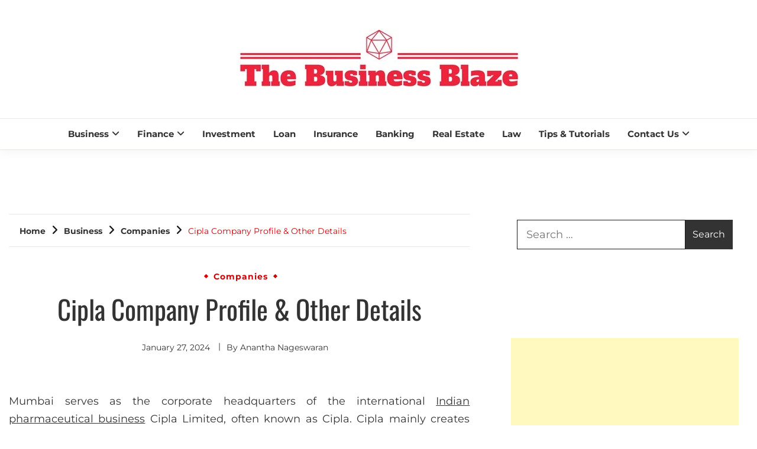

--- FILE ---
content_type: text/html; charset=UTF-8
request_url: https://thebusinessblaze.com/cipla-company-profile/
body_size: 27966
content:
<!doctype html>
<html lang="en-US">

<head>
	<meta charset="UTF-8">
	<meta name="viewport" content="width=device-width, initial-scale=1">
	<meta name="publisuites-verify-code" content="aHR0cHM6Ly90aGVidXNpbmVzc2JsYXplLmNvbQ==" />
	<meta name="publication-media-verification"content="fbd7abe256f74b24a46c7bebe27c55c5">
	<link rel="profile" href="https://gmpg.org/xfn/11">
	<script async src="https://pagead2.googlesyndication.com/pagead/js/adsbygoogle.js?client=ca-pub-1053269514623593"
     crossorigin="anonymous"></script>
	<meta name='robots' content='index, follow, max-image-preview:large, max-snippet:-1, max-video-preview:-1' />

<!-- Social Warfare v4.5.6 https://warfareplugins.com - BEGINNING OF OUTPUT -->
<style>
	@font-face {
		font-family: "sw-icon-font";
		src:url("https://thebusinessblaze.com/wp-content/plugins/social-warfare/assets/fonts/sw-icon-font.eot?ver=4.5.6");
		src:url("https://thebusinessblaze.com/wp-content/plugins/social-warfare/assets/fonts/sw-icon-font.eot?ver=4.5.6#iefix") format("embedded-opentype"),
		url("https://thebusinessblaze.com/wp-content/plugins/social-warfare/assets/fonts/sw-icon-font.woff?ver=4.5.6") format("woff"),
		url("https://thebusinessblaze.com/wp-content/plugins/social-warfare/assets/fonts/sw-icon-font.ttf?ver=4.5.6") format("truetype"),
		url("https://thebusinessblaze.com/wp-content/plugins/social-warfare/assets/fonts/sw-icon-font.svg?ver=4.5.6#1445203416") format("svg");
		font-weight: normal;
		font-style: normal;
		font-display:block;
	}
</style>
<!-- Social Warfare v4.5.6 https://warfareplugins.com - END OF OUTPUT -->


	<!-- This site is optimized with the Yoast SEO Premium plugin v18.7 (Yoast SEO v26.7) - https://yoast.com/wordpress/plugins/seo/ -->
	<title>Cipla Company Profile &amp; Other Details - The Business Blaze</title>
	<link rel="canonical" href="https://thebusinessblaze.com/cipla-company-profile/" />
	<meta property="og:locale" content="en_US" />
	<meta property="og:type" content="article" />
	<meta property="og:title" content="Cipla Company Profile &amp; Other Details" />
	<meta property="og:description" content="Mumbai serves as the corporate headquarters of the international Indian pharmaceutical business Cipla Limited, often known as Cipla. Cipla mainly creates drugs to address disorders" />
	<meta property="og:url" content="https://thebusinessblaze.com/cipla-company-profile/" />
	<meta property="og:site_name" content="The Business Blaze" />
	<meta property="article:published_time" content="2024-01-27T00:18:23+00:00" />
	<meta property="article:modified_time" content="2024-01-31T08:06:16+00:00" />
	<meta property="og:image" content="https://thebusinessblaze.com/wp-content/uploads/2024/01/Cipla.webp" />
	<meta property="og:image:width" content="500" />
	<meta property="og:image:height" content="296" />
	<meta property="og:image:type" content="image/webp" />
	<meta name="author" content="Anantha Nageswaran" />
	<meta name="twitter:card" content="summary_large_image" />
	<meta name="twitter:label1" content="Written by" />
	<meta name="twitter:data1" content="Anantha Nageswaran" />
	<meta name="twitter:label2" content="Est. reading time" />
	<meta name="twitter:data2" content="3 minutes" />
	<script type="application/ld+json" class="yoast-schema-graph">{"@context":"https://schema.org","@graph":[{"@type":"Article","@id":"https://thebusinessblaze.com/cipla-company-profile/#article","isPartOf":{"@id":"https://thebusinessblaze.com/cipla-company-profile/"},"author":{"name":"Anantha Nageswaran","@id":"https://thebusinessblaze.com/#/schema/person/3f3ccba0e39cd78b176dcf17f4ce0390"},"headline":"Cipla Company Profile &#038; Other Details","datePublished":"2024-01-27T00:18:23+00:00","dateModified":"2024-01-31T08:06:16+00:00","mainEntityOfPage":{"@id":"https://thebusinessblaze.com/cipla-company-profile/"},"wordCount":396,"commentCount":0,"publisher":{"@id":"https://thebusinessblaze.com/#/schema/person/3f3ccba0e39cd78b176dcf17f4ce0390"},"image":{"@id":"https://thebusinessblaze.com/cipla-company-profile/#primaryimage"},"thumbnailUrl":"https://thebusinessblaze.com/wp-content/uploads/2024/01/Cipla.webp","articleSection":["Companies"],"inLanguage":"en-US","potentialAction":[{"@type":"CommentAction","name":"Comment","target":["https://thebusinessblaze.com/cipla-company-profile/#respond"]}]},{"@type":"WebPage","@id":"https://thebusinessblaze.com/cipla-company-profile/","url":"https://thebusinessblaze.com/cipla-company-profile/","name":"Cipla Company Profile & Other Details - The Business Blaze","isPartOf":{"@id":"https://thebusinessblaze.com/#website"},"primaryImageOfPage":{"@id":"https://thebusinessblaze.com/cipla-company-profile/#primaryimage"},"image":{"@id":"https://thebusinessblaze.com/cipla-company-profile/#primaryimage"},"thumbnailUrl":"https://thebusinessblaze.com/wp-content/uploads/2024/01/Cipla.webp","datePublished":"2024-01-27T00:18:23+00:00","dateModified":"2024-01-31T08:06:16+00:00","breadcrumb":{"@id":"https://thebusinessblaze.com/cipla-company-profile/#breadcrumb"},"inLanguage":"en-US","potentialAction":[{"@type":"ReadAction","target":["https://thebusinessblaze.com/cipla-company-profile/"]}]},{"@type":"ImageObject","inLanguage":"en-US","@id":"https://thebusinessblaze.com/cipla-company-profile/#primaryimage","url":"https://thebusinessblaze.com/wp-content/uploads/2024/01/Cipla.webp","contentUrl":"https://thebusinessblaze.com/wp-content/uploads/2024/01/Cipla.webp","width":500,"height":296,"caption":"Cipla"},{"@type":"BreadcrumbList","@id":"https://thebusinessblaze.com/cipla-company-profile/#breadcrumb","itemListElement":[{"@type":"ListItem","position":1,"name":"Home","item":"https://thebusinessblaze.com/"},{"@type":"ListItem","position":2,"name":"Cipla Company Profile &#038; Other Details"}]},{"@type":"WebSite","@id":"https://thebusinessblaze.com/#website","url":"https://thebusinessblaze.com/","name":"TheBusinessBlaze: Business, Finance, Investment News & Updates","description":"","publisher":{"@id":"https://thebusinessblaze.com/#/schema/person/3f3ccba0e39cd78b176dcf17f4ce0390"},"potentialAction":[{"@type":"SearchAction","target":{"@type":"EntryPoint","urlTemplate":"https://thebusinessblaze.com/?s={search_term_string}"},"query-input":{"@type":"PropertyValueSpecification","valueRequired":true,"valueName":"search_term_string"}}],"inLanguage":"en-US"},{"@type":["Person","Organization"],"@id":"https://thebusinessblaze.com/#/schema/person/3f3ccba0e39cd78b176dcf17f4ce0390","name":"Anantha Nageswaran","image":{"@type":"ImageObject","inLanguage":"en-US","@id":"https://thebusinessblaze.com/#/schema/person/image/","url":"https://thebusinessblaze.com/wp-content/uploads/2024/03/TheBusinessBlaze-Logo.jpg","contentUrl":"https://thebusinessblaze.com/wp-content/uploads/2024/03/TheBusinessBlaze-Logo.jpg","width":477,"height":100,"caption":"Anantha Nageswaran"},"logo":{"@id":"https://thebusinessblaze.com/#/schema/person/image/"},"description":"Anantha Nageswaran is the chief editor and writer at TheBusinessBlaze.com. He specialises in business, finance, insurance, loan investment topics. With a strong background in business-finance and a passion for demystifying complex concepts, Anantha brings a unique perspective to his writing.","sameAs":["http://thebusinessblaze.com"],"url":"https://thebusinessblaze.com/author/anantha/"}]}</script>
	<!-- / Yoast SEO Premium plugin. -->


<link rel="alternate" type="application/rss+xml" title="The Business Blaze &raquo; Feed" href="https://thebusinessblaze.com/feed/" />
<link rel="alternate" type="application/rss+xml" title="The Business Blaze &raquo; Comments Feed" href="https://thebusinessblaze.com/comments/feed/" />
<link rel="alternate" type="application/rss+xml" title="The Business Blaze &raquo; Cipla Company Profile &#038; Other Details Comments Feed" href="https://thebusinessblaze.com/cipla-company-profile/feed/" />
<link rel="alternate" title="oEmbed (JSON)" type="application/json+oembed" href="https://thebusinessblaze.com/wp-json/oembed/1.0/embed?url=https%3A%2F%2Fthebusinessblaze.com%2Fcipla-company-profile%2F" />
<link rel="alternate" title="oEmbed (XML)" type="text/xml+oembed" href="https://thebusinessblaze.com/wp-json/oembed/1.0/embed?url=https%3A%2F%2Fthebusinessblaze.com%2Fcipla-company-profile%2F&#038;format=xml" />
<style id='wp-img-auto-sizes-contain-inline-css'>
img:is([sizes=auto i],[sizes^="auto," i]){contain-intrinsic-size:3000px 1500px}
/*# sourceURL=wp-img-auto-sizes-contain-inline-css */
</style>

<link rel='stylesheet' id='social-warfare-block-css-css' href='https://thebusinessblaze.com/wp-content/plugins/social-warfare/assets/js/post-editor/dist/blocks.style.build.css?ver=6.9' media='all' />
<style id='wp-emoji-styles-inline-css'>

	img.wp-smiley, img.emoji {
		display: inline !important;
		border: none !important;
		box-shadow: none !important;
		height: 1em !important;
		width: 1em !important;
		margin: 0 0.07em !important;
		vertical-align: -0.1em !important;
		background: none !important;
		padding: 0 !important;
	}
/*# sourceURL=wp-emoji-styles-inline-css */
</style>
<link rel='stylesheet' id='wp-block-library-css' href='https://thebusinessblaze.com/wp-includes/css/dist/block-library/style.min.css?ver=6.9' media='all' />
<style id='wp-block-library-theme-inline-css'>
.wp-block-audio :where(figcaption){color:#555;font-size:13px;text-align:center}.is-dark-theme .wp-block-audio :where(figcaption){color:#ffffffa6}.wp-block-audio{margin:0 0 1em}.wp-block-code{border:1px solid #ccc;border-radius:4px;font-family:Menlo,Consolas,monaco,monospace;padding:.8em 1em}.wp-block-embed :where(figcaption){color:#555;font-size:13px;text-align:center}.is-dark-theme .wp-block-embed :where(figcaption){color:#ffffffa6}.wp-block-embed{margin:0 0 1em}.blocks-gallery-caption{color:#555;font-size:13px;text-align:center}.is-dark-theme .blocks-gallery-caption{color:#ffffffa6}:root :where(.wp-block-image figcaption){color:#555;font-size:13px;text-align:center}.is-dark-theme :root :where(.wp-block-image figcaption){color:#ffffffa6}.wp-block-image{margin:0 0 1em}.wp-block-pullquote{border-bottom:4px solid;border-top:4px solid;color:currentColor;margin-bottom:1.75em}.wp-block-pullquote :where(cite),.wp-block-pullquote :where(footer),.wp-block-pullquote__citation{color:currentColor;font-size:.8125em;font-style:normal;text-transform:uppercase}.wp-block-quote{border-left:.25em solid;margin:0 0 1.75em;padding-left:1em}.wp-block-quote cite,.wp-block-quote footer{color:currentColor;font-size:.8125em;font-style:normal;position:relative}.wp-block-quote:where(.has-text-align-right){border-left:none;border-right:.25em solid;padding-left:0;padding-right:1em}.wp-block-quote:where(.has-text-align-center){border:none;padding-left:0}.wp-block-quote.is-large,.wp-block-quote.is-style-large,.wp-block-quote:where(.is-style-plain){border:none}.wp-block-search .wp-block-search__label{font-weight:700}.wp-block-search__button{border:1px solid #ccc;padding:.375em .625em}:where(.wp-block-group.has-background){padding:1.25em 2.375em}.wp-block-separator.has-css-opacity{opacity:.4}.wp-block-separator{border:none;border-bottom:2px solid;margin-left:auto;margin-right:auto}.wp-block-separator.has-alpha-channel-opacity{opacity:1}.wp-block-separator:not(.is-style-wide):not(.is-style-dots){width:100px}.wp-block-separator.has-background:not(.is-style-dots){border-bottom:none;height:1px}.wp-block-separator.has-background:not(.is-style-wide):not(.is-style-dots){height:2px}.wp-block-table{margin:0 0 1em}.wp-block-table td,.wp-block-table th{word-break:normal}.wp-block-table :where(figcaption){color:#555;font-size:13px;text-align:center}.is-dark-theme .wp-block-table :where(figcaption){color:#ffffffa6}.wp-block-video :where(figcaption){color:#555;font-size:13px;text-align:center}.is-dark-theme .wp-block-video :where(figcaption){color:#ffffffa6}.wp-block-video{margin:0 0 1em}:root :where(.wp-block-template-part.has-background){margin-bottom:0;margin-top:0;padding:1.25em 2.375em}
/*# sourceURL=/wp-includes/css/dist/block-library/theme.min.css */
</style>
<style id='classic-theme-styles-inline-css'>
/*! This file is auto-generated */
.wp-block-button__link{color:#fff;background-color:#32373c;border-radius:9999px;box-shadow:none;text-decoration:none;padding:calc(.667em + 2px) calc(1.333em + 2px);font-size:1.125em}.wp-block-file__button{background:#32373c;color:#fff;text-decoration:none}
/*# sourceURL=/wp-includes/css/classic-themes.min.css */
</style>
<style id='global-styles-inline-css'>
:root{--wp--preset--aspect-ratio--square: 1;--wp--preset--aspect-ratio--4-3: 4/3;--wp--preset--aspect-ratio--3-4: 3/4;--wp--preset--aspect-ratio--3-2: 3/2;--wp--preset--aspect-ratio--2-3: 2/3;--wp--preset--aspect-ratio--16-9: 16/9;--wp--preset--aspect-ratio--9-16: 9/16;--wp--preset--color--black: #000000;--wp--preset--color--cyan-bluish-gray: #abb8c3;--wp--preset--color--white: #ffffff;--wp--preset--color--pale-pink: #f78da7;--wp--preset--color--vivid-red: #cf2e2e;--wp--preset--color--luminous-vivid-orange: #ff6900;--wp--preset--color--luminous-vivid-amber: #fcb900;--wp--preset--color--light-green-cyan: #7bdcb5;--wp--preset--color--vivid-green-cyan: #00d084;--wp--preset--color--pale-cyan-blue: #8ed1fc;--wp--preset--color--vivid-cyan-blue: #0693e3;--wp--preset--color--vivid-purple: #9b51e0;--wp--preset--gradient--vivid-cyan-blue-to-vivid-purple: linear-gradient(135deg,rgb(6,147,227) 0%,rgb(155,81,224) 100%);--wp--preset--gradient--light-green-cyan-to-vivid-green-cyan: linear-gradient(135deg,rgb(122,220,180) 0%,rgb(0,208,130) 100%);--wp--preset--gradient--luminous-vivid-amber-to-luminous-vivid-orange: linear-gradient(135deg,rgb(252,185,0) 0%,rgb(255,105,0) 100%);--wp--preset--gradient--luminous-vivid-orange-to-vivid-red: linear-gradient(135deg,rgb(255,105,0) 0%,rgb(207,46,46) 100%);--wp--preset--gradient--very-light-gray-to-cyan-bluish-gray: linear-gradient(135deg,rgb(238,238,238) 0%,rgb(169,184,195) 100%);--wp--preset--gradient--cool-to-warm-spectrum: linear-gradient(135deg,rgb(74,234,220) 0%,rgb(151,120,209) 20%,rgb(207,42,186) 40%,rgb(238,44,130) 60%,rgb(251,105,98) 80%,rgb(254,248,76) 100%);--wp--preset--gradient--blush-light-purple: linear-gradient(135deg,rgb(255,206,236) 0%,rgb(152,150,240) 100%);--wp--preset--gradient--blush-bordeaux: linear-gradient(135deg,rgb(254,205,165) 0%,rgb(254,45,45) 50%,rgb(107,0,62) 100%);--wp--preset--gradient--luminous-dusk: linear-gradient(135deg,rgb(255,203,112) 0%,rgb(199,81,192) 50%,rgb(65,88,208) 100%);--wp--preset--gradient--pale-ocean: linear-gradient(135deg,rgb(255,245,203) 0%,rgb(182,227,212) 50%,rgb(51,167,181) 100%);--wp--preset--gradient--electric-grass: linear-gradient(135deg,rgb(202,248,128) 0%,rgb(113,206,126) 100%);--wp--preset--gradient--midnight: linear-gradient(135deg,rgb(2,3,129) 0%,rgb(40,116,252) 100%);--wp--preset--font-size--small: 16px;--wp--preset--font-size--medium: 20px;--wp--preset--font-size--large: 25px;--wp--preset--font-size--x-large: 42px;--wp--preset--font-size--larger: 35px;--wp--preset--spacing--20: 0.44rem;--wp--preset--spacing--30: 0.67rem;--wp--preset--spacing--40: 1rem;--wp--preset--spacing--50: 1.5rem;--wp--preset--spacing--60: 2.25rem;--wp--preset--spacing--70: 3.38rem;--wp--preset--spacing--80: 5.06rem;--wp--preset--shadow--natural: 6px 6px 9px rgba(0, 0, 0, 0.2);--wp--preset--shadow--deep: 12px 12px 50px rgba(0, 0, 0, 0.4);--wp--preset--shadow--sharp: 6px 6px 0px rgba(0, 0, 0, 0.2);--wp--preset--shadow--outlined: 6px 6px 0px -3px rgb(255, 255, 255), 6px 6px rgb(0, 0, 0);--wp--preset--shadow--crisp: 6px 6px 0px rgb(0, 0, 0);}:where(.is-layout-flex){gap: 0.5em;}:where(.is-layout-grid){gap: 0.5em;}body .is-layout-flex{display: flex;}.is-layout-flex{flex-wrap: wrap;align-items: center;}.is-layout-flex > :is(*, div){margin: 0;}body .is-layout-grid{display: grid;}.is-layout-grid > :is(*, div){margin: 0;}:where(.wp-block-columns.is-layout-flex){gap: 2em;}:where(.wp-block-columns.is-layout-grid){gap: 2em;}:where(.wp-block-post-template.is-layout-flex){gap: 1.25em;}:where(.wp-block-post-template.is-layout-grid){gap: 1.25em;}.has-black-color{color: var(--wp--preset--color--black) !important;}.has-cyan-bluish-gray-color{color: var(--wp--preset--color--cyan-bluish-gray) !important;}.has-white-color{color: var(--wp--preset--color--white) !important;}.has-pale-pink-color{color: var(--wp--preset--color--pale-pink) !important;}.has-vivid-red-color{color: var(--wp--preset--color--vivid-red) !important;}.has-luminous-vivid-orange-color{color: var(--wp--preset--color--luminous-vivid-orange) !important;}.has-luminous-vivid-amber-color{color: var(--wp--preset--color--luminous-vivid-amber) !important;}.has-light-green-cyan-color{color: var(--wp--preset--color--light-green-cyan) !important;}.has-vivid-green-cyan-color{color: var(--wp--preset--color--vivid-green-cyan) !important;}.has-pale-cyan-blue-color{color: var(--wp--preset--color--pale-cyan-blue) !important;}.has-vivid-cyan-blue-color{color: var(--wp--preset--color--vivid-cyan-blue) !important;}.has-vivid-purple-color{color: var(--wp--preset--color--vivid-purple) !important;}.has-black-background-color{background-color: var(--wp--preset--color--black) !important;}.has-cyan-bluish-gray-background-color{background-color: var(--wp--preset--color--cyan-bluish-gray) !important;}.has-white-background-color{background-color: var(--wp--preset--color--white) !important;}.has-pale-pink-background-color{background-color: var(--wp--preset--color--pale-pink) !important;}.has-vivid-red-background-color{background-color: var(--wp--preset--color--vivid-red) !important;}.has-luminous-vivid-orange-background-color{background-color: var(--wp--preset--color--luminous-vivid-orange) !important;}.has-luminous-vivid-amber-background-color{background-color: var(--wp--preset--color--luminous-vivid-amber) !important;}.has-light-green-cyan-background-color{background-color: var(--wp--preset--color--light-green-cyan) !important;}.has-vivid-green-cyan-background-color{background-color: var(--wp--preset--color--vivid-green-cyan) !important;}.has-pale-cyan-blue-background-color{background-color: var(--wp--preset--color--pale-cyan-blue) !important;}.has-vivid-cyan-blue-background-color{background-color: var(--wp--preset--color--vivid-cyan-blue) !important;}.has-vivid-purple-background-color{background-color: var(--wp--preset--color--vivid-purple) !important;}.has-black-border-color{border-color: var(--wp--preset--color--black) !important;}.has-cyan-bluish-gray-border-color{border-color: var(--wp--preset--color--cyan-bluish-gray) !important;}.has-white-border-color{border-color: var(--wp--preset--color--white) !important;}.has-pale-pink-border-color{border-color: var(--wp--preset--color--pale-pink) !important;}.has-vivid-red-border-color{border-color: var(--wp--preset--color--vivid-red) !important;}.has-luminous-vivid-orange-border-color{border-color: var(--wp--preset--color--luminous-vivid-orange) !important;}.has-luminous-vivid-amber-border-color{border-color: var(--wp--preset--color--luminous-vivid-amber) !important;}.has-light-green-cyan-border-color{border-color: var(--wp--preset--color--light-green-cyan) !important;}.has-vivid-green-cyan-border-color{border-color: var(--wp--preset--color--vivid-green-cyan) !important;}.has-pale-cyan-blue-border-color{border-color: var(--wp--preset--color--pale-cyan-blue) !important;}.has-vivid-cyan-blue-border-color{border-color: var(--wp--preset--color--vivid-cyan-blue) !important;}.has-vivid-purple-border-color{border-color: var(--wp--preset--color--vivid-purple) !important;}.has-vivid-cyan-blue-to-vivid-purple-gradient-background{background: var(--wp--preset--gradient--vivid-cyan-blue-to-vivid-purple) !important;}.has-light-green-cyan-to-vivid-green-cyan-gradient-background{background: var(--wp--preset--gradient--light-green-cyan-to-vivid-green-cyan) !important;}.has-luminous-vivid-amber-to-luminous-vivid-orange-gradient-background{background: var(--wp--preset--gradient--luminous-vivid-amber-to-luminous-vivid-orange) !important;}.has-luminous-vivid-orange-to-vivid-red-gradient-background{background: var(--wp--preset--gradient--luminous-vivid-orange-to-vivid-red) !important;}.has-very-light-gray-to-cyan-bluish-gray-gradient-background{background: var(--wp--preset--gradient--very-light-gray-to-cyan-bluish-gray) !important;}.has-cool-to-warm-spectrum-gradient-background{background: var(--wp--preset--gradient--cool-to-warm-spectrum) !important;}.has-blush-light-purple-gradient-background{background: var(--wp--preset--gradient--blush-light-purple) !important;}.has-blush-bordeaux-gradient-background{background: var(--wp--preset--gradient--blush-bordeaux) !important;}.has-luminous-dusk-gradient-background{background: var(--wp--preset--gradient--luminous-dusk) !important;}.has-pale-ocean-gradient-background{background: var(--wp--preset--gradient--pale-ocean) !important;}.has-electric-grass-gradient-background{background: var(--wp--preset--gradient--electric-grass) !important;}.has-midnight-gradient-background{background: var(--wp--preset--gradient--midnight) !important;}.has-small-font-size{font-size: var(--wp--preset--font-size--small) !important;}.has-medium-font-size{font-size: var(--wp--preset--font-size--medium) !important;}.has-large-font-size{font-size: var(--wp--preset--font-size--large) !important;}.has-x-large-font-size{font-size: var(--wp--preset--font-size--x-large) !important;}
:where(.wp-block-post-template.is-layout-flex){gap: 1.25em;}:where(.wp-block-post-template.is-layout-grid){gap: 1.25em;}
:where(.wp-block-term-template.is-layout-flex){gap: 1.25em;}:where(.wp-block-term-template.is-layout-grid){gap: 1.25em;}
:where(.wp-block-columns.is-layout-flex){gap: 2em;}:where(.wp-block-columns.is-layout-grid){gap: 2em;}
:root :where(.wp-block-pullquote){font-size: 1.5em;line-height: 1.6;}
/*# sourceURL=global-styles-inline-css */
</style>
<link rel='stylesheet' id='contact-form-7-css' href='https://thebusinessblaze.com/wp-content/plugins/contact-form-7/includes/css/styles.css?ver=6.1.4' media='all' />
<link rel='stylesheet' id='ez-toc-css' href='https://thebusinessblaze.com/wp-content/plugins/easy-table-of-contents/assets/css/screen.min.css?ver=2.0.80' media='all' />
<style id='ez-toc-inline-css'>
div#ez-toc-container .ez-toc-title {font-size: 120%;}div#ez-toc-container .ez-toc-title {font-weight: 500;}div#ez-toc-container ul li , div#ez-toc-container ul li a {font-size: 95%;}div#ez-toc-container ul li , div#ez-toc-container ul li a {font-weight: 500;}div#ez-toc-container nav ul ul li {font-size: 90%;}.ez-toc-box-title {font-weight: bold; margin-bottom: 10px; text-align: center; text-transform: uppercase; letter-spacing: 1px; color: #666; padding-bottom: 5px;position:absolute;top:-4%;left:5%;background-color: inherit;transition: top 0.3s ease;}.ez-toc-box-title.toc-closed {top:-25%;}
/*# sourceURL=ez-toc-inline-css */
</style>
<link rel='stylesheet' id='social_warfare-css' href='https://thebusinessblaze.com/wp-content/plugins/social-warfare/assets/css/style.min.css?ver=4.5.6' media='all' />
<link rel='stylesheet' id='google-font-css' href='https://thebusinessblaze.com/wp-content/fonts/e1636f05789fd096262e8418e0ff37f2.css?ver=1.0.1' media='all' />
<link rel='stylesheet' id='font-awesome-css' href='https://thebusinessblaze.com/wp-content/plugins/elementor/assets/lib/font-awesome/css/font-awesome.min.css?ver=4.7.0' media='all' />
<link rel='stylesheet' id='slick-css' href='https://thebusinessblaze.com/wp-content/themes/saya/candidthemes/assets/framework/slick/slick.css?ver=1.0.1' media='all' />
<link rel='stylesheet' id='slick-theme-css' href='https://thebusinessblaze.com/wp-content/themes/saya/candidthemes/assets/framework/slick/slick-theme.css?ver=1.0.1' media='all' />
<link rel='stylesheet' id='saya-style-css' href='https://thebusinessblaze.com/wp-content/themes/saya/style.css?ver=1.0.1' media='all' />
<style id='saya-style-inline-css'>

            .site-header-topbar, .site-header.site-header-v2 .site-header-topbar { background-color: #faf9f7; }
            .site-title, .site-title a, h1.site-title a, p.site-title a,  .site-title a:visited { color: #blank; } :root{ --secondary-color: #d60007; } .saya-content-area > .post.sticky > .card, .search-form:hover .search-field, .search-form:active .search-field, .search-form:focus .search-field{border-color: #d60007; }input[type='text']:focus, input[type='email']:focus, input[type='password']:focus, input[type='search']:focus, input[type='file']:focus, input[type='number']:focus, input[type='datetime']:focus, input[type='url']:focus, select:focus, textarea:focus, a:focus{ outline-color: #d60007; } .site-info a:hover, .site-header.site-header-left-logo .site-header-top .site-header-top-menu li a:hover, .site-header.site-header-left-logo .site-header-top .site-header-top-menu li a:focus, .site-header.site-header-v2 .site-header-topbar .site-header-top-menu li a:hover, .site-header.site-header-v2 .site-header-topbar .site-header-top-menu li a:focus, .top-header-toggle-btn, .category-label-group .cat-links a, .secondary-color, .card_title a:hover, p a:hover, h1 a:hover, h2 a:hover, h3 a:hover, h4 a:hover, h5 a:hover, .author-title a:hover, figure a:hover, table a:hover, span a:hover, strong a:hover, li a:hover, h1 a:hover, a:hover, a:focus, .btn-prmiary-border:hover, .btn-primary-border:focus, .widget li a:hover, .comment-list .comment .comment-body a, .comment-list .comment .comment-body .comment-metadata a.comment-edit-link, .site-header .search-box:hover button i::before, .search-box .close-btn.show i:before, .breadcrumb-trail .trial-items a:hover, .breadcrumbs ul a:hover, .breadcrumb-trail .trial-items .trial-end a, .breadcrumbs ul li:last-child a{ color: #d60007; }.site-header-topbar .saya-top-right-menu:hover, .secondary-bg, .btn-secondary, .btn-primary:hover, .btn-primary:focus, .main-navigation ul ul li:hover > a, .search-form:hover .search-submit, .main-navigation #primary-menu ul li.focus > a, .posts-navigation .nav-links a:hover, .category-label-group.bg-label a:hover, .wp-block-button__link:hover, button:hover, input[type='button']:hover, input[type='reset']:hover, input[type='submit']:hover, .pagination .page-numbers, .ct-dark-mode .site-header .sub-menu a:hover, .ajax-pagination .show-more:hover, .widget:not(.saya-menu-social) li a:hover:before, .footer-go-to-top{ background-color: #d60007; }.site-description { color: #404040; }
                    .entry-content a{
                   text-decoration: underline;
                    }
                    :root { --primary-font : 'Montserrat'; }:root { --secondary-font: 'Oswald'; }
/*# sourceURL=saya-style-inline-css */
</style>
<link rel='stylesheet' id='elementor-frontend-css' href='https://thebusinessblaze.com/wp-content/plugins/elementor/assets/css/frontend.min.css?ver=3.34.1' media='all' />
<link rel='stylesheet' id='eael-general-css' href='https://thebusinessblaze.com/wp-content/plugins/essential-addons-for-elementor-lite/assets/front-end/css/view/general.min.css?ver=6.5.7' media='all' />
<link rel='stylesheet' id='upk-site-css' href='https://thebusinessblaze.com/wp-content/plugins/ultimate-post-kit/assets/css/upk-site.css?ver=4.0.22' media='all' />
<script src="https://thebusinessblaze.com/wp-includes/js/jquery/jquery.min.js?ver=3.7.1" id="jquery-core-js"></script>
<script src="https://thebusinessblaze.com/wp-includes/js/jquery/jquery-migrate.min.js?ver=3.4.1" id="jquery-migrate-js"></script>
<script id="jquery-js-after">
jQuery(document).ready(function() {
	jQuery(".e72638917cf54611cdbce26dd852a23a").click(function() {
		jQuery.post(
			"https://thebusinessblaze.com/wp-admin/admin-ajax.php", {
				"action": "quick_adsense_onpost_ad_click",
				"quick_adsense_onpost_ad_index": jQuery(this).attr("data-index"),
				"quick_adsense_nonce": "24b8f15ec5",
			}, function(response) { }
		);
	});
});

//# sourceURL=jquery-js-after
</script>
<link rel="https://api.w.org/" href="https://thebusinessblaze.com/wp-json/" /><link rel="alternate" title="JSON" type="application/json" href="https://thebusinessblaze.com/wp-json/wp/v2/posts/2024" /><link rel="EditURI" type="application/rsd+xml" title="RSD" href="https://thebusinessblaze.com/xmlrpc.php?rsd" />
<meta name="generator" content="WordPress 6.9" />
<link rel='shortlink' href='https://thebusinessblaze.com/?p=2024' />
<link rel="pingback" href="https://thebusinessblaze.com/xmlrpc.php"><meta name="generator" content="Elementor 3.34.1; features: e_font_icon_svg, additional_custom_breakpoints; settings: css_print_method-external, google_font-enabled, font_display-swap">
			<style>
				.e-con.e-parent:nth-of-type(n+4):not(.e-lazyloaded):not(.e-no-lazyload),
				.e-con.e-parent:nth-of-type(n+4):not(.e-lazyloaded):not(.e-no-lazyload) * {
					background-image: none !important;
				}
				@media screen and (max-height: 1024px) {
					.e-con.e-parent:nth-of-type(n+3):not(.e-lazyloaded):not(.e-no-lazyload),
					.e-con.e-parent:nth-of-type(n+3):not(.e-lazyloaded):not(.e-no-lazyload) * {
						background-image: none !important;
					}
				}
				@media screen and (max-height: 640px) {
					.e-con.e-parent:nth-of-type(n+2):not(.e-lazyloaded):not(.e-no-lazyload),
					.e-con.e-parent:nth-of-type(n+2):not(.e-lazyloaded):not(.e-no-lazyload) * {
						background-image: none !important;
					}
				}
			</style>
					<style type="text/css">
					.site-title,
			.site-description {
				position: absolute;
				clip: rect(1px, 1px, 1px, 1px);
				}
					</style>
		<style type="text/css">.saboxplugin-wrap{-webkit-box-sizing:border-box;-moz-box-sizing:border-box;-ms-box-sizing:border-box;box-sizing:border-box;border:1px solid #eee;width:100%;clear:both;display:block;overflow:hidden;word-wrap:break-word;position:relative}.saboxplugin-wrap .saboxplugin-gravatar{float:left;padding:0 20px 20px 20px}.saboxplugin-wrap .saboxplugin-gravatar img{max-width:100px;height:auto;border-radius:0;}.saboxplugin-wrap .saboxplugin-authorname{font-size:18px;line-height:1;margin:20px 0 0 20px;display:block}.saboxplugin-wrap .saboxplugin-authorname a{text-decoration:none}.saboxplugin-wrap .saboxplugin-authorname a:focus{outline:0}.saboxplugin-wrap .saboxplugin-desc{display:block;margin:5px 20px}.saboxplugin-wrap .saboxplugin-desc a{text-decoration:underline}.saboxplugin-wrap .saboxplugin-desc p{margin:5px 0 12px}.saboxplugin-wrap .saboxplugin-web{margin:0 20px 15px;text-align:left}.saboxplugin-wrap .sab-web-position{text-align:right}.saboxplugin-wrap .saboxplugin-web a{color:#ccc;text-decoration:none}.saboxplugin-wrap .saboxplugin-socials{position:relative;display:block;background:#fcfcfc;padding:5px;border-top:1px solid #eee}.saboxplugin-wrap .saboxplugin-socials a svg{width:20px;height:20px}.saboxplugin-wrap .saboxplugin-socials a svg .st2{fill:#fff; transform-origin:center center;}.saboxplugin-wrap .saboxplugin-socials a svg .st1{fill:rgba(0,0,0,.3)}.saboxplugin-wrap .saboxplugin-socials a:hover{opacity:.8;-webkit-transition:opacity .4s;-moz-transition:opacity .4s;-o-transition:opacity .4s;transition:opacity .4s;box-shadow:none!important;-webkit-box-shadow:none!important}.saboxplugin-wrap .saboxplugin-socials .saboxplugin-icon-color{box-shadow:none;padding:0;border:0;-webkit-transition:opacity .4s;-moz-transition:opacity .4s;-o-transition:opacity .4s;transition:opacity .4s;display:inline-block;color:#fff;font-size:0;text-decoration:inherit;margin:5px;-webkit-border-radius:0;-moz-border-radius:0;-ms-border-radius:0;-o-border-radius:0;border-radius:0;overflow:hidden}.saboxplugin-wrap .saboxplugin-socials .saboxplugin-icon-grey{text-decoration:inherit;box-shadow:none;position:relative;display:-moz-inline-stack;display:inline-block;vertical-align:middle;zoom:1;margin:10px 5px;color:#444;fill:#444}.clearfix:after,.clearfix:before{content:' ';display:table;line-height:0;clear:both}.ie7 .clearfix{zoom:1}.saboxplugin-socials.sabox-colored .saboxplugin-icon-color .sab-twitch{border-color:#38245c}.saboxplugin-socials.sabox-colored .saboxplugin-icon-color .sab-behance{border-color:#003eb0}.saboxplugin-socials.sabox-colored .saboxplugin-icon-color .sab-deviantart{border-color:#036824}.saboxplugin-socials.sabox-colored .saboxplugin-icon-color .sab-digg{border-color:#00327c}.saboxplugin-socials.sabox-colored .saboxplugin-icon-color .sab-dribbble{border-color:#ba1655}.saboxplugin-socials.sabox-colored .saboxplugin-icon-color .sab-facebook{border-color:#1e2e4f}.saboxplugin-socials.sabox-colored .saboxplugin-icon-color .sab-flickr{border-color:#003576}.saboxplugin-socials.sabox-colored .saboxplugin-icon-color .sab-github{border-color:#264874}.saboxplugin-socials.sabox-colored .saboxplugin-icon-color .sab-google{border-color:#0b51c5}.saboxplugin-socials.sabox-colored .saboxplugin-icon-color .sab-html5{border-color:#902e13}.saboxplugin-socials.sabox-colored .saboxplugin-icon-color .sab-instagram{border-color:#1630aa}.saboxplugin-socials.sabox-colored .saboxplugin-icon-color .sab-linkedin{border-color:#00344f}.saboxplugin-socials.sabox-colored .saboxplugin-icon-color .sab-pinterest{border-color:#5b040e}.saboxplugin-socials.sabox-colored .saboxplugin-icon-color .sab-reddit{border-color:#992900}.saboxplugin-socials.sabox-colored .saboxplugin-icon-color .sab-rss{border-color:#a43b0a}.saboxplugin-socials.sabox-colored .saboxplugin-icon-color .sab-sharethis{border-color:#5d8420}.saboxplugin-socials.sabox-colored .saboxplugin-icon-color .sab-soundcloud{border-color:#995200}.saboxplugin-socials.sabox-colored .saboxplugin-icon-color .sab-spotify{border-color:#0f612c}.saboxplugin-socials.sabox-colored .saboxplugin-icon-color .sab-stackoverflow{border-color:#a95009}.saboxplugin-socials.sabox-colored .saboxplugin-icon-color .sab-steam{border-color:#006388}.saboxplugin-socials.sabox-colored .saboxplugin-icon-color .sab-user_email{border-color:#b84e05}.saboxplugin-socials.sabox-colored .saboxplugin-icon-color .sab-tumblr{border-color:#10151b}.saboxplugin-socials.sabox-colored .saboxplugin-icon-color .sab-twitter{border-color:#0967a0}.saboxplugin-socials.sabox-colored .saboxplugin-icon-color .sab-vimeo{border-color:#0d7091}.saboxplugin-socials.sabox-colored .saboxplugin-icon-color .sab-windows{border-color:#003f71}.saboxplugin-socials.sabox-colored .saboxplugin-icon-color .sab-whatsapp{border-color:#003f71}.saboxplugin-socials.sabox-colored .saboxplugin-icon-color .sab-wordpress{border-color:#0f3647}.saboxplugin-socials.sabox-colored .saboxplugin-icon-color .sab-yahoo{border-color:#14002d}.saboxplugin-socials.sabox-colored .saboxplugin-icon-color .sab-youtube{border-color:#900}.saboxplugin-socials.sabox-colored .saboxplugin-icon-color .sab-xing{border-color:#000202}.saboxplugin-socials.sabox-colored .saboxplugin-icon-color .sab-mixcloud{border-color:#2475a0}.saboxplugin-socials.sabox-colored .saboxplugin-icon-color .sab-vk{border-color:#243549}.saboxplugin-socials.sabox-colored .saboxplugin-icon-color .sab-medium{border-color:#00452c}.saboxplugin-socials.sabox-colored .saboxplugin-icon-color .sab-quora{border-color:#420e00}.saboxplugin-socials.sabox-colored .saboxplugin-icon-color .sab-meetup{border-color:#9b181c}.saboxplugin-socials.sabox-colored .saboxplugin-icon-color .sab-goodreads{border-color:#000}.saboxplugin-socials.sabox-colored .saboxplugin-icon-color .sab-snapchat{border-color:#999700}.saboxplugin-socials.sabox-colored .saboxplugin-icon-color .sab-500px{border-color:#00557f}.saboxplugin-socials.sabox-colored .saboxplugin-icon-color .sab-mastodont{border-color:#185886}.sabox-plus-item{margin-bottom:20px}@media screen and (max-width:480px){.saboxplugin-wrap{text-align:center}.saboxplugin-wrap .saboxplugin-gravatar{float:none;padding:20px 0;text-align:center;margin:0 auto;display:block}.saboxplugin-wrap .saboxplugin-gravatar img{float:none;display:inline-block;display:-moz-inline-stack;vertical-align:middle;zoom:1}.saboxplugin-wrap .saboxplugin-desc{margin:0 10px 20px;text-align:center}.saboxplugin-wrap .saboxplugin-authorname{text-align:center;margin:10px 0 20px}}body .saboxplugin-authorname a,body .saboxplugin-authorname a:hover{box-shadow:none;-webkit-box-shadow:none}a.sab-profile-edit{font-size:16px!important;line-height:1!important}.sab-edit-settings a,a.sab-profile-edit{color:#0073aa!important;box-shadow:none!important;-webkit-box-shadow:none!important}.sab-edit-settings{margin-right:15px;position:absolute;right:0;z-index:2;bottom:10px;line-height:20px}.sab-edit-settings i{margin-left:5px}.saboxplugin-socials{line-height:1!important}.rtl .saboxplugin-wrap .saboxplugin-gravatar{float:right}.rtl .saboxplugin-wrap .saboxplugin-authorname{display:flex;align-items:center}.rtl .saboxplugin-wrap .saboxplugin-authorname .sab-profile-edit{margin-right:10px}.rtl .sab-edit-settings{right:auto;left:0}img.sab-custom-avatar{max-width:75px;}.saboxplugin-wrap {margin-top:0px; margin-bottom:0px; padding: 0px 0px }.saboxplugin-wrap .saboxplugin-authorname {font-size:18px; line-height:25px;}.saboxplugin-wrap .saboxplugin-desc p, .saboxplugin-wrap .saboxplugin-desc {font-size:14px !important; line-height:21px !important;}.saboxplugin-wrap .saboxplugin-web {font-size:14px;}.saboxplugin-wrap .saboxplugin-socials a svg {width:18px;height:18px;}</style><link rel="icon" href="https://thebusinessblaze.com/wp-content/uploads/2023/07/TheBusinessBlaze-Favicon.png" sizes="32x32" />
<link rel="icon" href="https://thebusinessblaze.com/wp-content/uploads/2023/07/TheBusinessBlaze-Favicon.png" sizes="192x192" />
<link rel="apple-touch-icon" href="https://thebusinessblaze.com/wp-content/uploads/2023/07/TheBusinessBlaze-Favicon.png" />
<meta name="msapplication-TileImage" content="https://thebusinessblaze.com/wp-content/uploads/2023/07/TheBusinessBlaze-Favicon.png" />
		<style id="wp-custom-css">
			@import "https://cdnjs.cloudflare.com/ajax/libs/font-awesome/6.5.1/css/all.min.css";		</style>
		</head>

<body class="wp-singular post-template-default single single-post postid-2024 single-format-standard wp-custom-logo wp-embed-responsive wp-theme-saya ct-sticky-sidebar saya-fontawesome-version-5 elementor-default elementor-kit-926">
	<div id="page" class="site">
		        <a class="skip-link screen-reader-text" href="#content">Skip to content</a>
            <header id="masthead" class="site-header site-header-v2">
                    <div id="site-nav-wrap">
            <section id="site-navigation" class="site-header-top header-main-bar logo-center" >
                <div class="container">
                    <div class="row">
                        <div class="col-md-1-2 branding-box">
                                    <div class="site-branding">
            <a href="https://thebusinessblaze.com/" class="custom-logo-link" rel="home"><img width="477" height="100" src="https://thebusinessblaze.com/wp-content/uploads/2024/03/TheBusinessBlaze-Logo.jpg" class="custom-logo" alt="TheBusinessBlaze Logo" decoding="async" srcset="https://thebusinessblaze.com/wp-content/uploads/2024/03/TheBusinessBlaze-Logo.jpg 477w, https://thebusinessblaze.com/wp-content/uploads/2024/03/TheBusinessBlaze-Logo-300x63.jpg 300w" sizes="(max-width: 477px) 100vw, 477px" /></a>                <p class="site-title"><a href="https://thebusinessblaze.com/" rel="home">The Business Blaze</a></p>
                    </div><!-- .site-branding -->

        <button id="menu-toggle-button" class="menu-toggle" aria-controls="primary-menu" aria-expanded="false">
            <span class="line"></span>
            <span class="line"></span>
            <span class="line"></span>
        </button>
                                </div>

                        <div class="col-md-1-2 site-header-ad-wrapper">
                            
                        </div>
                    </div>
                </div>
            </section>

            <section class="site-header-bottom">
                <div class="container">
                            <nav class="main-navigation">
            <ul id="primary-menu" class="nav navbar-nav nav-menu">
                <li id="menu-item-27" class="menu-item menu-item-type-taxonomy menu-item-object-category current-post-ancestor menu-item-has-children menu-item-27"><a href="https://thebusinessblaze.com/business/">Business</a>
<ul class="sub-menu">
	<li id="menu-item-163" class="menu-item menu-item-type-taxonomy menu-item-object-category current-post-ancestor current-menu-parent current-post-parent menu-item-163"><a href="https://thebusinessblaze.com/business/companies/">Companies</a></li>
	<li id="menu-item-9782" class="menu-item menu-item-type-taxonomy menu-item-object-category menu-item-9782"><a href="https://thebusinessblaze.com/travel/">Travel</a></li>
</ul>
</li>
<li id="menu-item-116" class="menu-item menu-item-type-taxonomy menu-item-object-category menu-item-has-children menu-item-116"><a href="https://thebusinessblaze.com/finance/">Finance</a>
<ul class="sub-menu">
	<li id="menu-item-1783" class="menu-item menu-item-type-taxonomy menu-item-object-category menu-item-1783"><a href="https://thebusinessblaze.com/finance/forex/">Forex</a></li>
	<li id="menu-item-2650" class="menu-item menu-item-type-taxonomy menu-item-object-category menu-item-2650"><a href="https://thebusinessblaze.com/tax/">Tax</a></li>
</ul>
</li>
<li id="menu-item-121" class="menu-item menu-item-type-taxonomy menu-item-object-category menu-item-121"><a href="https://thebusinessblaze.com/finance/investment/">Investment</a></li>
<li id="menu-item-1308" class="menu-item menu-item-type-taxonomy menu-item-object-category menu-item-1308"><a href="https://thebusinessblaze.com/finance/loan/">Loan</a></li>
<li id="menu-item-1384" class="menu-item menu-item-type-taxonomy menu-item-object-category menu-item-1384"><a href="https://thebusinessblaze.com/insurance/">Insurance</a></li>
<li id="menu-item-1317" class="menu-item menu-item-type-taxonomy menu-item-object-category menu-item-1317"><a href="https://thebusinessblaze.com/banking/">Banking</a></li>
<li id="menu-item-1347" class="menu-item menu-item-type-taxonomy menu-item-object-category menu-item-1347"><a href="https://thebusinessblaze.com/real-estate/">Real Estate</a></li>
<li id="menu-item-3582" class="menu-item menu-item-type-taxonomy menu-item-object-category menu-item-3582"><a href="https://thebusinessblaze.com/law/">Law</a></li>
<li id="menu-item-1094" class="menu-item menu-item-type-taxonomy menu-item-object-category menu-item-1094"><a href="https://thebusinessblaze.com/tips-tutorials/">Tips &amp; Tutorials</a></li>
<li id="menu-item-26" class="menu-item menu-item-type-post_type menu-item-object-page menu-item-has-children menu-item-26"><a href="https://thebusinessblaze.com/contact-us/">Contact Us</a>
<ul class="sub-menu">
	<li id="menu-item-1307" class="menu-item menu-item-type-post_type menu-item-object-page menu-item-1307"><a href="https://thebusinessblaze.com/write-for-us/">Write For Us</a></li>
	<li id="menu-item-1302" class="menu-item menu-item-type-post_type menu-item-object-page menu-item-1302"><a href="https://thebusinessblaze.com/about-us/">About Us</a></li>
	<li id="menu-item-1303" class="menu-item menu-item-type-post_type menu-item-object-page menu-item-1303"><a href="https://thebusinessblaze.com/privacy-policy/">Privacy Policy</a></li>
</ul>
</li>
                <button class="close_nav"><i class="fa fa-times"></i></button>
            </ul>
        </nav><!-- #site-navigation -->

        
    
                </div>
            </section>
        </div>
            </header><!-- #masthead -->
    		<div id="content" class="site-content">
<main class="site-main">
    <section class="single-section sec-spacing">
        <div class="container">
                        <div class="row ">
                <div id="primary" class="col-12 col-md-2-3 col-lg-2-3">

                                    <div class="saya-breadcrumb-wrapper">
                    <div class="container">
                        <div class='breadcrumbs init-animate clearfix'><div id='saya-breadcrumbs' class='clearfix'><div role="navigation" aria-label="Breadcrumbs" class="breadcrumb-trail breadcrumbs" itemprop="breadcrumb"><ul class="trail-items" itemscope itemtype="http://schema.org/BreadcrumbList"><meta name="numberOfItems" content="4" /><meta name="itemListOrder" content="Ascending" /><li itemprop="itemListElement" itemscope itemtype="http://schema.org/ListItem" class="trail-item trail-begin"><a href="https://thebusinessblaze.com/" rel="home" itemprop="item"><span itemprop="name">Home</span></a><meta itemprop="position" content="1" /></li><li itemprop="itemListElement" itemscope itemtype="http://schema.org/ListItem" class="trail-item"><a href="https://thebusinessblaze.com/business/" itemprop="item"><span itemprop="name">Business</span></a><meta itemprop="position" content="2" /></li><li itemprop="itemListElement" itemscope itemtype="http://schema.org/ListItem" class="trail-item"><a href="https://thebusinessblaze.com/business/companies/" itemprop="item"><span itemprop="name">Companies</span></a><meta itemprop="position" content="3" /></li><li itemprop="itemListElement" itemscope itemtype="http://schema.org/ListItem" class="trail-item trail-end"><a href="https://thebusinessblaze.com/cipla-company-profile/" itemprop="item"><span itemprop="name">Cipla Company Profile &#038; Other Details</span></a><meta itemprop="position" content="4" /></li></ul></div></div></div>                    </div>
                </div>
                <!-- .saya-breadcrumb -->

                    
<article id="post-2024" class="post-2024 post type-post status-publish format-standard has-post-thumbnail hentry category-companies">
    <!-- for full single column card layout add [.card-full-width] class -->
    <div class="card card-blog-post card-full-width card-single-article">
        <div class="title-section">
            <div class="category-label-group"><span class="cat-links"><a class="ct-cat-item-6" href="https://thebusinessblaze.com/business/companies/"  rel="category tag">Companies</a> </span></div>

            <h1 class="card_title">Cipla Company Profile &#038; Other Details</h1>                            <div class="entry-meta">
                    <span class="posted-on"><a href="https://thebusinessblaze.com/cipla-company-profile/" rel="bookmark"><time class="entry-date published" datetime="2024-01-27T00:18:23+00:00">January 27, 2024</time><time class="updated" datetime="2024-01-31T08:06:16+00:00">January 31, 2024</time></a></span><span class="byline">By <span class="author vcard"><a class="url fn n" href="https://thebusinessblaze.com/author/anantha/">Anantha Nageswaran</a></span></span>                </div><!-- .entry-meta -->
                    </div>
        <!-- .title-section -->

                <div class="card_body">


            <div class="entry-content">
                <p style="text-align: justify;">Mumbai serves as the corporate headquarters of the international <a href="https://thebusinessblaze.com/biggest-pharmaceutical-companies-in-india/">Indian pharmaceutical business</a> Cipla Limited, often known as Cipla. Cipla mainly creates drugs to address disorders like depression, rheumatoid arthritis, diabetes, and cardiovascular disease. Cipla offers its goods in 86 countries and operates 47 manufacturing facilities worldwide. It is India&#8217;s third-biggest pharmaceutical manufacturer.</p><div class="e72638917cf54611cdbce26dd852a23a" data-index="1" style="float: none; margin:10px 0 10px 0; text-align:center;">
<script async src="https://pagead2.googlesyndication.com/pagead/js/adsbygoogle.js?client=ca-pub-1053269514623593"
     crossorigin="anonymous"></script>
<!-- Course Blog -->
<ins class="adsbygoogle"
     style="display:block"
     data-ad-client="ca-pub-1053269514623593"
     data-ad-slot="7837800563"
     data-ad-format="auto"
     data-full-width-responsive="true"></ins>
<script>
     (adsbygoogle = window.adsbygoogle || []).push({});
</script>
</div>

<p><img fetchpriority="high" decoding="async" class="aligncenter size-full wp-image-2043" src="https://thebusinessblaze.com/wp-content/uploads/2024/01/Cipla.webp" alt="Cipla" width="500" height="296" srcset="https://thebusinessblaze.com/wp-content/uploads/2024/01/Cipla.webp 500w, https://thebusinessblaze.com/wp-content/uploads/2024/01/Cipla-300x178.webp 300w" sizes="(max-width: 500px) 100vw, 500px" /></p>
<div id="ez-toc-container" class="ez-toc-v2_0_80 counter-hierarchy ez-toc-counter ez-toc-grey ez-toc-container-direction">
<div class="ez-toc-title-container">
<p class="ez-toc-title" style="cursor:inherit">In This Article</p>
<span class="ez-toc-title-toggle"><a href="#" class="ez-toc-pull-right ez-toc-btn ez-toc-btn-xs ez-toc-btn-default ez-toc-toggle" aria-label="Toggle Table of Content"><span class="ez-toc-js-icon-con"><span class=""><span class="eztoc-hide" style="display:none;">Toggle</span><span class="ez-toc-icon-toggle-span"><svg style="fill: #999;color:#999" xmlns="http://www.w3.org/2000/svg" class="list-377408" width="20px" height="20px" viewBox="0 0 24 24" fill="none"><path d="M6 6H4v2h2V6zm14 0H8v2h12V6zM4 11h2v2H4v-2zm16 0H8v2h12v-2zM4 16h2v2H4v-2zm16 0H8v2h12v-2z" fill="currentColor"></path></svg><svg style="fill: #999;color:#999" class="arrow-unsorted-368013" xmlns="http://www.w3.org/2000/svg" width="10px" height="10px" viewBox="0 0 24 24" version="1.2" baseProfile="tiny"><path d="M18.2 9.3l-6.2-6.3-6.2 6.3c-.2.2-.3.4-.3.7s.1.5.3.7c.2.2.4.3.7.3h11c.3 0 .5-.1.7-.3.2-.2.3-.5.3-.7s-.1-.5-.3-.7zM5.8 14.7l6.2 6.3 6.2-6.3c.2-.2.3-.5.3-.7s-.1-.5-.3-.7c-.2-.2-.4-.3-.7-.3h-11c-.3 0-.5.1-.7.3-.2.2-.3.5-.3.7s.1.5.3.7z"/></svg></span></span></span></a></span></div>
<nav><ul class='ez-toc-list ez-toc-list-level-1 ' ><li class='ez-toc-page-1 ez-toc-heading-level-2'><a class="ez-toc-link ez-toc-heading-1" href="#Cipla_Company_Details" >Cipla Company Details</a><ul class='ez-toc-list-level-3' ><li class='ez-toc-heading-level-3'><a class="ez-toc-link ez-toc-heading-2" href="#History" >History</a></li><li class='ez-toc-page-1 ez-toc-heading-level-3'><a class="ez-toc-link ez-toc-heading-3" href="#Products_and_services" >Products and services</a></li><li class='ez-toc-page-1 ez-toc-heading-level-3'><a class="ez-toc-link ez-toc-heading-4" href="#Operations" >Operations</a></li><li class='ez-toc-page-1 ez-toc-heading-level-3'><a class="ez-toc-link ez-toc-heading-5" href="#Pharmaceutical_Health_Care_Companies" >Pharmaceutical &amp; Health Care Companies</a></li></ul></li></ul></nav></div>
<h2 style="text-align: justify;"><span class="ez-toc-section" id="Cipla_Company_Details"></span><strong>Cipla Company Details</strong><span class="ez-toc-section-end"></span></h2>
<table width="613">
<thead>
<tr>
<td width="179"><strong>Company Name</strong></td>
<td width="434"><strong>Cipla Limited</strong></td>
</tr>
</thead>
<tbody>
<tr>
<td width="179"><strong>Origin Country</strong></td>
<td width="434">India</td>
</tr>
<tr>
<td width="179"><strong>Founded</strong></td>
<td width="434">1935</td>
</tr>
<tr>
<td width="179"><strong>Chairman</strong></td>
<td width="434">Dr. Y. K. Hamied</td>
</tr>
<tr>
<td width="179"><strong>Managing Director &amp; CEO</strong></td>
<td width="434">Umang Vohra</td>
</tr>
<tr>
<td width="179"><strong>Headquarters</strong></td>
<td width="434">Mumbai, Maharashtra, India</td>
</tr>
<tr>
<td width="179"><strong>Products/Services</strong></td>
<td width="434">Pharmaceuticals, Biotechnology, API Manufacturing, Healthcare Solutions</td>
</tr>
<tr>
<td width="179"><strong>Number of Employees</strong></td>
<td width="434">Over 25,000 (as of 2022)</td>
</tr>
<tr>
<td width="179"><strong>Official Website</strong></td>
<td width="434">www.cipla.com</td>
</tr>
</tbody>
</table>
<h3 style="text-align: justify;"><span class="ez-toc-section" id="History"></span><strong>History</strong><span class="ez-toc-section-end"></span></h3>
<p style="text-align: justify;">Khwaja Abdul Hamied established Cipla as Mumbai&#8217;s Chemical, Industrial &amp; Pharmaceutical Laboratories in 1935. The company&#8217;s name was changed to &#8220;Cipla&#8221; in July 1984. Cipla was established with the exclusive goal of ensuring that everyone has access to healthcare. He established the pharmaceutical company as the first Indian founder.</p>
<p style="text-align: justify;">Care is the cornerstone upon which Cipla, as an organization, has been constructed, brick by brick. They have increased our global reach to more than 80 countries, offering more than 1,500 products in more than 50 dosage forms and a variety of therapeutic categories. They are expanding their footprint in important countries, including India, South Africa, and the United States, as well as other developing nations, to lower the cost of healthcare on a worldwide scale.</p><div class="e72638917cf54611cdbce26dd852a23a" data-index="2" style="float: none; margin:10px 0 10px 0; text-align:center;">
<script async src="https://pagead2.googlesyndication.com/pagead/js/adsbygoogle.js?client=ca-pub-1053269514623593"
     crossorigin="anonymous"></script>
<!-- Course Blog -->
<ins class="adsbygoogle"
     style="display:block"
     data-ad-client="ca-pub-1053269514623593"
     data-ad-slot="7837800563"
     data-ad-format="auto"
     data-full-width-responsive="true"></ins>
<script>
     (adsbygoogle = window.adsbygoogle || []).push({});
</script>
</div>

<h3 style="text-align: justify;"><span class="ez-toc-section" id="Products_and_services"></span><strong>Products and services</strong><span class="ez-toc-section-end"></span></h3>
<p style="text-align: justify;">Cipla distributes pharmaceutical and personal care goods, such as the antidepressants lamivudine, escitalopram oxalate, fluticasone propionate, and active medicinal ingredients, to other producers. Cipla is the biggest producer of antiretroviral medications worldwide.</p>
<p style="text-align: justify;">Cipla produces metered-dose spacers, inhaler devices, and related equipment. It also engages in research and development to create novel medications and drug delivery methods.</p>
<p style="text-align: justify;">In July 2020, the business announced the release of Gilead Sciences&#8217; Remdesivir under the brand name CIPREMI in India after striking a voluntary licensing agreement with the parent company obtaining DCGI permission for &#8220;restricted emergency use&#8221; in COVID-19 treatment of patients with a critical condition.</p>
<h3 style="text-align: justify;"><span class="ez-toc-section" id="Operations"></span><strong>Operations</strong><span class="ez-toc-section-end"></span></h3>
<p style="text-align: justify;">The business operates in several countries, including South Africa, Canada, the US, India, and significantly regulated and emerging markets. The head office of Cipla is located in Mumbai, Maharashtra, India.</p>
<table style="height: 186px;" width="875">
<tbody>
<tr>
<td colspan="2" width="480">
<h3 style="text-align: center;"><span class="ez-toc-section" id="Pharmaceutical_Health_Care_Companies"></span><strong>Pharmaceutical &amp; Health Care Companies</strong><span class="ez-toc-section-end"></span></h3>
</td>
</tr>
<tr>
<td><a href="https://thebusinessblaze.com/cipla-company-profile/">Cipla Company Profile</a></td>
<td><a href="https://thebusinessblaze.com/amrutanjan-company-profile/">Amrutanjan Company</a></td>
</tr>
<tr>
<td><a href="https://thebusinessblaze.com/tnpl-karur-company-profile/">TNPL Karur Company</a></td>
<td><a href="https://thebusinessblaze.com/vestige-company-profile/">Vestige Company Profile</a></td>
</tr>
<tr>
<td><a href="https://thebusinessblaze.com/zota-healthcare-company-profile/">Zota Healthcare Company</a></td>
<td><a href="https://thebusinessblaze.com/rspl-group-company-profile/">RSPL Group Company</a></td>
</tr>
<tr>
<td><a href="https://thebusinessblaze.com/emami-ltd-company-profile/">Emami Ltd Company</a></td>
<td><a href="https://thebusinessblaze.com/patanjali-company-profile/">Patanjali Company</a></td>
</tr>
<tr>
<td><a href="https://thebusinessblaze.com/hikal-company-profile/">HiKAL Company</a></td>
<td><a href="https://thebusinessblaze.com/tnpl-karur-company-profile/">TNPL Karur Company</a></td>
</tr>
<tr>
<td><a href="https://thebusinessblaze.com/ok-life-care-company-profile/">Ok Life Care Company</a></td>
<td><a href="https://thebusinessblaze.com/dxn-company-profile/">DXN Company</a></td>
</tr>
</tbody>
</table>
<div class="e72638917cf54611cdbce26dd852a23a" data-index="3" style="float: none; margin:10px 0 10px 0; text-align:center;">
<script async src="https://pagead2.googlesyndication.com/pagead/js/adsbygoogle.js?client=ca-pub-1053269514623593"
     crossorigin="anonymous"></script>
<!-- Course Blog -->
<ins class="adsbygoogle"
     style="display:block"
     data-ad-client="ca-pub-1053269514623593"
     data-ad-slot="7837800563"
     data-ad-format="auto"
     data-full-width-responsive="true"></ins>
<script>
     (adsbygoogle = window.adsbygoogle || []).push({});
</script>
</div>

<div style="font-size: 0px; height: 0px; line-height: 0px; margin: 0; padding: 0; clear: both;"></div><div class="saboxplugin-wrap" itemtype="http://schema.org/Person" itemscope itemprop="author"><div class="saboxplugin-tab"><div class="saboxplugin-gravatar"><img alt='Anantha Nageswaran' src='https://secure.gravatar.com/avatar/ab7d6af5a645343f8c08422db7f2214a8f9500ede0e9651eacd01948a52393de?s=100&#038;d=mm&#038;r=g' srcset='https://secure.gravatar.com/avatar/ab7d6af5a645343f8c08422db7f2214a8f9500ede0e9651eacd01948a52393de?s=200&#038;d=mm&#038;r=g 2x' class='avatar avatar-100 photo' height='100' width='100' itemprop="image"/></div><div class="saboxplugin-authorname"><a href="https://thebusinessblaze.com/author/anantha/" class="vcard author" rel="author"><span class="fn">Anantha Nageswaran</span></a></div><div class="saboxplugin-desc"><div itemprop="description"><p style="text-align: justify"><a href="https://www.linkedin.com/in/anantha-nageswaran-0219b4281/">Anantha Nageswaran</a> is the chief editor and writer at TheBusinessBlaze.com. He specialises in business, finance, insurance, loan investment topics. With a strong background in business-finance and a passion for demystifying complex concepts, Anantha brings a unique perspective to his writing.</p>
</div></div><div class="clearfix"></div></div></div><div class="swp_social_panel swp_horizontal_panel swp_flat_fresh  swp_default_full_color swp_individual_full_color swp_other_full_color scale-100  scale-" data-min-width="1100" data-float-color="#ffffff" data-float="none" data-float-mobile="none" data-transition="slide" data-post-id="2024" ><div class="nc_tweetContainer swp_share_button swp_twitter" data-network="twitter"><a class="nc_tweet swp_share_link" rel="nofollow noreferrer noopener" target="_blank" href="https://twitter.com/intent/tweet?text=Cipla+Company+Profile+%26+Other+Details&url=https%3A%2F%2Fthebusinessblaze.com%2Fcipla-company-profile%2F" data-link="https://twitter.com/intent/tweet?text=Cipla+Company+Profile+%26+Other+Details&url=https%3A%2F%2Fthebusinessblaze.com%2Fcipla-company-profile%2F"><span class="swp_count swp_hide"><span class="iconFiller"><span class="spaceManWilly"><i class="sw swp_twitter_icon"></i><span class="swp_share">Tweet</span></span></span></span></a></div><div class="nc_tweetContainer swp_share_button swp_facebook" data-network="facebook"><a class="nc_tweet swp_share_link" rel="nofollow noreferrer noopener" target="_blank" href="https://www.facebook.com/share.php?u=https%3A%2F%2Fthebusinessblaze.com%2Fcipla-company-profile%2F" data-link="https://www.facebook.com/share.php?u=https%3A%2F%2Fthebusinessblaze.com%2Fcipla-company-profile%2F"><span class="swp_count swp_hide"><span class="iconFiller"><span class="spaceManWilly"><i class="sw swp_facebook_icon"></i><span class="swp_share">Share</span></span></span></span></a></div><div class="nc_tweetContainer swp_share_button swp_linkedin" data-network="linkedin"><a class="nc_tweet swp_share_link" rel="nofollow noreferrer noopener" target="_blank" href="https://www.linkedin.com/cws/share?url=https%3A%2F%2Fthebusinessblaze.com%2Fcipla-company-profile%2F" data-link="https://www.linkedin.com/cws/share?url=https%3A%2F%2Fthebusinessblaze.com%2Fcipla-company-profile%2F"><span class="swp_count swp_hide"><span class="iconFiller"><span class="spaceManWilly"><i class="sw swp_linkedin_icon"></i><span class="swp_share">Share</span></span></span></span></a></div><div class="nc_tweetContainer swp_share_button swp_pinterest" data-network="pinterest"><a rel="nofollow noreferrer noopener" class="nc_tweet swp_share_link noPop" href="https://pinterest.com/pin/create/button/?url=https%3A%2F%2Fthebusinessblaze.com%2Fcipla-company-profile%2F" onClick="event.preventDefault(); 
							var e=document.createElement('script');
							e.setAttribute('type','text/javascript');
							e.setAttribute('charset','UTF-8');
							e.setAttribute('src','//assets.pinterest.com/js/pinmarklet.js?r='+Math.random()*99999999);
							document.body.appendChild(e);
						" ><span class="swp_count swp_hide"><span class="iconFiller"><span class="spaceManWilly"><i class="sw swp_pinterest_icon"></i><span class="swp_share">Pin</span></span></span></span></a></div><div class="nc_tweetContainer swp_share_button total_shares total_sharesalt" ><span class="swp_count ">0 <span class="swp_label">Shares</span></span></div></div><div class="swp-content-locator"></div>            </div>
            

        </div>
    </div>
                    <div class="related-post">
                                            <h2 class="post-title">Related Posts</h2>
                                        <div class="row">
                                                        <div class="col-1-1 col-sm-1-2 col-md-1-2">
                                    <div class="card card-blog-post card-full-width">
                                                                                    <figure class="card_media">
                                                <a href="https://thebusinessblaze.com/is-whirlpool-an-indian-company/">
                                                    <img width="498" height="307" src="https://thebusinessblaze.com/wp-content/uploads/2023/10/Whirlpool.webp" class="attachment-saya-medium size-saya-medium wp-post-image" alt="Whirlpool" decoding="async" srcset="https://thebusinessblaze.com/wp-content/uploads/2023/10/Whirlpool.webp 498w, https://thebusinessblaze.com/wp-content/uploads/2023/10/Whirlpool-300x185.webp 300w" sizes="(max-width: 498px) 100vw, 498px" />                                                </a>
                                            </figure>
                                                                                <div class="card_body">
                                            <div class="category-label-group"><span class="cat-links"><a class="ct-cat-item-6" href="https://thebusinessblaze.com/business/companies/"  rel="category tag">Companies</a> </span></div>                                            <h4 class="card_title">
                                                <a href="https://thebusinessblaze.com/is-whirlpool-an-indian-company/">
                                                    Is Whirlpool an Indian Company?                                                </a>
                                            </h4>
                                            <div class="entry-meta">
                                                <span class="posted-on"><a href="https://thebusinessblaze.com/is-whirlpool-an-indian-company/" rel="bookmark"><time class="entry-date published" datetime="2024-03-28T05:37:42+00:00">March 28, 2024</time><time class="updated" datetime="2024-03-28T05:56:59+00:00">March 28, 2024</time></a></span><span class="byline">By <span class="author vcard"><a class="url fn n" href="https://thebusinessblaze.com/author/anantha/">Anantha Nageswaran</a></span></span>                                            </div>
                                        </div>
                                    </div>
                                </div>
                                                            <div class="col-1-1 col-sm-1-2 col-md-1-2">
                                    <div class="card card-blog-post card-full-width">
                                                                                    <figure class="card_media">
                                                <a href="https://thebusinessblaze.com/lifestyle-luxury-vacation-club-dubai-uae-reviews/">
                                                    <img width="750" height="563" src="https://thebusinessblaze.com/wp-content/uploads/2024/02/Lifestyle-Luxury-Vacation-Club-Dubai-Reviews.jpg" class="attachment-saya-medium size-saya-medium wp-post-image" alt="Lifestyle Luxury Vacation Club Reviews" decoding="async" srcset="https://thebusinessblaze.com/wp-content/uploads/2024/02/Lifestyle-Luxury-Vacation-Club-Dubai-Reviews.jpg 750w, https://thebusinessblaze.com/wp-content/uploads/2024/02/Lifestyle-Luxury-Vacation-Club-Dubai-Reviews-300x225.jpg 300w" sizes="(max-width: 750px) 100vw, 750px" />                                                </a>
                                            </figure>
                                                                                <div class="card_body">
                                            <div class="category-label-group"><span class="cat-links"><a class="ct-cat-item-6" href="https://thebusinessblaze.com/business/companies/"  rel="category tag">Companies</a> </span></div>                                            <h4 class="card_title">
                                                <a href="https://thebusinessblaze.com/lifestyle-luxury-vacation-club-dubai-uae-reviews/">
                                                    Lifestyle Luxury Vacation Club Dubai UAE, Reviews, Photos &#038; Details                                                </a>
                                            </h4>
                                            <div class="entry-meta">
                                                <span class="posted-on"><a href="https://thebusinessblaze.com/lifestyle-luxury-vacation-club-dubai-uae-reviews/" rel="bookmark"><time class="entry-date published updated" datetime="2024-02-21T10:21:48+00:00">February 21, 2024</time></a></span><span class="byline">By <span class="author vcard"><a class="url fn n" href="https://thebusinessblaze.com/author/anantha/">Anantha Nageswaran</a></span></span>                                            </div>
                                        </div>
                                    </div>
                                </div>
                                                </div>

                                </div> <!-- .related-post -->
                <!-- Related Post Code Here -->

</article><!-- #post-2024 -->
	<nav class="navigation post-navigation" aria-label="Posts">
		<h2 class="screen-reader-text">Post navigation</h2>
		<div class="nav-links"><div class="nav-previous"><a href="https://thebusinessblaze.com/varroc-engineering-pvt-ltd-company-profile/" rel="prev"><span class="nav-subtitle">Previous:</span> <span class="nav-title">Varroc Engineering Pvt Ltd Company Profile &#038; Other Details</span></a></div><div class="nav-next"><a href="https://thebusinessblaze.com/roots-company-profile/" rel="next"><span class="nav-subtitle">Next:</span> <span class="nav-title">Roots Company Profile &#038; Other Details</span></a></div></div>
	</nav>
<div id="comments" class="comments-area">

    	<div id="respond" class="comment-respond">
		<h3 id="reply-title" class="comment-reply-title">Leave a Reply <small><a rel="nofollow" id="cancel-comment-reply-link" href="/cipla-company-profile/#respond" style="display:none;">Cancel reply</a></small></h3><p class="must-log-in">You must be <a href="https://thebusinessblaze.com/wp-login.php?redirect_to=https%3A%2F%2Fthebusinessblaze.com%2Fcipla-company-profile%2F">logged in</a> to post a comment.</p>	</div><!-- #respond -->
	
</div><!-- #comments -->                </div>
                                    <div id="secondary" class="col-12 col-md-1-3 col-lg-1-3 sidebar">
                        
<aside class="widget-area">
	<section id="search-2" class="widget widget_search"><form role="search" method="get" class="search-form" action="https://thebusinessblaze.com/">
				<label>
					<span class="screen-reader-text">Search for:</span>
					<input type="search" class="search-field" placeholder="Search &hellip;" value="" name="s" />
				</label>
				<input type="submit" class="search-submit" value="Search" />
			</form></section><section id="text-3" class="widget widget_text">			<div class="textwidget"><p><script async src="https://pagead2.googlesyndication.com/pagead/js/adsbygoogle.js?client=ca-pub-1053269514623593"
     crossorigin="anonymous"></script><br />
<!-- Course Blog --><br />
<ins class="adsbygoogle"
     style="display:block"
     data-ad-client="ca-pub-1053269514623593"
     data-ad-slot="7837800563"
     data-ad-format="auto"
     data-full-width-responsive="true"></ins><br />
<script>
     (adsbygoogle = window.adsbygoogle || []).push({});
</script></p>
</div>
		</section><section id="saya-latest-4" class="widget saya-latest"><h2 class="widget-title">Recent Articles</h2>

            <section class="latest-posts-block">
                                    <div class="list-post-block">
                        <ul class="list-post">
                                                            <li>
                                    <div class="post-block-style">

                                                                                    <div class="post-thumb">
                                                <a href="https://thebusinessblaze.com/home-insurance-and-climate-change-what-you-should-know/">
                                                    <img width="150" height="150" src="https://thebusinessblaze.com/wp-content/uploads/2026/01/Home-Insurance-150x150.jpeg" class="attachment-thumbnail size-thumbnail wp-post-image" alt="Home Insurance" decoding="async" />                                                </a>
                                            </div><!-- Post thumb end -->
                                        
                                        <div class="post-content">
                                            <div class="category-label-group"><span class="cat-links"><a class="ct-cat-item-13" href="https://thebusinessblaze.com/insurance/"  rel="category tag">Insurance</a> </span></div>                                            <h3 class="post-title">
                                                <a href="https://thebusinessblaze.com/home-insurance-and-climate-change-what-you-should-know/">Home Insurance and Climate Change: What You Should Know</a>
                                            </h3>
                                            <div class="post-meta">
                                                <span class="posted-on"><a href="https://thebusinessblaze.com/home-insurance-and-climate-change-what-you-should-know/" rel="bookmark"><time class="entry-date published updated" datetime="2026-01-16T12:59:30+00:00">January 16, 2026</time></a></span>                                            </div>

                                        </div><!-- Post content end -->
                                    </div><!-- Post block style end -->
                                </li><!-- Li 1 end -->

                                                            <li>
                                    <div class="post-block-style">

                                                                                    <div class="post-thumb">
                                                <a href="https://thebusinessblaze.com/why-choose-intellipaat-competitor-analysis-user-reviews/">
                                                    <img width="150" height="150" src="https://thebusinessblaze.com/wp-content/uploads/2026/01/Intellipaat-150x150.webp" class="attachment-thumbnail size-thumbnail wp-post-image" alt="Intellipaat" decoding="async" />                                                </a>
                                            </div><!-- Post thumb end -->
                                        
                                        <div class="post-content">
                                            <div class="category-label-group"><span class="cat-links"><a class="ct-cat-item-1" href="https://thebusinessblaze.com/business/"  rel="category tag">Business</a> </span></div>                                            <h3 class="post-title">
                                                <a href="https://thebusinessblaze.com/why-choose-intellipaat-competitor-analysis-user-reviews/">Why Choose Intellipaat? In-Depth Competitor Analysis &#038; User Reviews</a>
                                            </h3>
                                            <div class="post-meta">
                                                <span class="posted-on"><a href="https://thebusinessblaze.com/why-choose-intellipaat-competitor-analysis-user-reviews/" rel="bookmark"><time class="entry-date published" datetime="2026-01-14T07:51:04+00:00">January 14, 2026</time><time class="updated" datetime="2026-01-14T10:05:50+00:00">January 14, 2026</time></a></span>                                            </div>

                                        </div><!-- Post content end -->
                                    </div><!-- Post block style end -->
                                </li><!-- Li 1 end -->

                                                            <li>
                                    <div class="post-block-style">

                                                                                    <div class="post-thumb">
                                                <a href="https://thebusinessblaze.com/health-insurance-plans-with-maternity-cover/">
                                                    <img width="150" height="150" src="https://thebusinessblaze.com/wp-content/uploads/2026/01/Health-Insurance-150x150.webp" class="attachment-thumbnail size-thumbnail wp-post-image" alt="Health Insurance" decoding="async" />                                                </a>
                                            </div><!-- Post thumb end -->
                                        
                                        <div class="post-content">
                                            <div class="category-label-group"><span class="cat-links"><a class="ct-cat-item-13" href="https://thebusinessblaze.com/insurance/"  rel="category tag">Insurance</a> </span></div>                                            <h3 class="post-title">
                                                <a href="https://thebusinessblaze.com/health-insurance-plans-with-maternity-cover/">Health Insurance Plans With Maternity Cover: Key Inclusions and Waiting Periods</a>
                                            </h3>
                                            <div class="post-meta">
                                                <span class="posted-on"><a href="https://thebusinessblaze.com/health-insurance-plans-with-maternity-cover/" rel="bookmark"><time class="entry-date published updated" datetime="2026-01-13T12:22:33+00:00">January 13, 2026</time></a></span>                                            </div>

                                        </div><!-- Post content end -->
                                    </div><!-- Post block style end -->
                                </li><!-- Li 1 end -->

                                                            <li>
                                    <div class="post-block-style">

                                                                                    <div class="post-thumb">
                                                <a href="https://thebusinessblaze.com/tips-for-growing-your-small-business-past-the-revenue-plateau-everyone-hits/">
                                                    <img width="150" height="150" src="https://thebusinessblaze.com/wp-content/uploads/2026/01/Growing-Your-Small-Business-150x150.webp" class="attachment-thumbnail size-thumbnail wp-post-image" alt="Growing Your Small Business" decoding="async" />                                                </a>
                                            </div><!-- Post thumb end -->
                                        
                                        <div class="post-content">
                                            <div class="category-label-group"><span class="cat-links"><a class="ct-cat-item-1" href="https://thebusinessblaze.com/business/"  rel="category tag">Business</a> </span></div>                                            <h3 class="post-title">
                                                <a href="https://thebusinessblaze.com/tips-for-growing-your-small-business-past-the-revenue-plateau-everyone-hits/">Tips for Growing Your Small Business Past The Revenue Plateau Everyone Hits</a>
                                            </h3>
                                            <div class="post-meta">
                                                <span class="posted-on"><a href="https://thebusinessblaze.com/tips-for-growing-your-small-business-past-the-revenue-plateau-everyone-hits/" rel="bookmark"><time class="entry-date published updated" datetime="2026-01-09T05:25:12+00:00">January 9, 2026</time></a></span>                                            </div>

                                        </div><!-- Post content end -->
                                    </div><!-- Post block style end -->
                                </li><!-- Li 1 end -->

                                                            <li>
                                    <div class="post-block-style">

                                                                                    <div class="post-thumb">
                                                <a href="https://thebusinessblaze.com/cyber-violence-the-legal-fight-for-womens-digital-safety/">
                                                    <img width="150" height="150" src="https://thebusinessblaze.com/wp-content/uploads/2026/01/Womens-Digital-Safety-150x150.webp" class="attachment-thumbnail size-thumbnail wp-post-image" alt="Women&#039;s Digital Safety" decoding="async" />                                                </a>
                                            </div><!-- Post thumb end -->
                                        
                                        <div class="post-content">
                                            <div class="category-label-group"><span class="cat-links"><a class="ct-cat-item-17" href="https://thebusinessblaze.com/technology/"  rel="category tag">Technology</a> </span></div>                                            <h3 class="post-title">
                                                <a href="https://thebusinessblaze.com/cyber-violence-the-legal-fight-for-womens-digital-safety/">Cyber Violence: The Legal Fight for Women&#8217;s Digital Safety</a>
                                            </h3>
                                            <div class="post-meta">
                                                <span class="posted-on"><a href="https://thebusinessblaze.com/cyber-violence-the-legal-fight-for-womens-digital-safety/" rel="bookmark"><time class="entry-date published updated" datetime="2026-01-08T07:56:05+00:00">January 8, 2026</time></a></span>                                            </div>

                                        </div><!-- Post content end -->
                                    </div><!-- Post block style end -->
                                </li><!-- Li 1 end -->

                            
                        </ul><!-- List post end -->
                    </div><!-- List post block end -->
                            </section>

            </section><section id="text-4" class="widget widget_text"><h2 class="widget-title">Pages</h2>			<div class="textwidget"><ul>
<li class="page_item page-item-55"><a href="https://thebusinessblaze.com/about-us/">About Us</a></li>
<li class="page_item page-item-8"><a href="https://thebusinessblaze.com/contact-us/">Contact Us</a></li>
<li class="page_item page-item-923"><a href="https://thebusinessblaze.com/privacy-policy/">Privacy Policy</a></li>
<li class="page_item page-item-1304"><a href="https://thebusinessblaze.com/write-for-us/">Write For Us</a></li>
</ul>
</div>
		</section><section id="text-2" class="widget widget_text"><h2 class="widget-title">Follow us on</h2>			<div class="textwidget"><p><a href="https://www.facebook.com/TheBusinessBlaze/">Facebook</a></p>
</div>
		</section></aside><!-- #secondary -->
                    </div>
                            </div>

        </div>
    </section>
</main><!-- #main -->

</div> <!-- #content -->

	<footer id="colophon" class="site-footer">
        		<section class="site-footer-bottom">
			<div class="container">
                <div class="saya-menu-social">
                                    </div>
                            <div class="site-reserved text-center">
                All Rights Reserved 2024            </div>
                <div class="site-info text-center">
            <a href="https://wordpress.org/">
                Proudly powered by WordPress            </a>
            <span class="sep"> | </span>
            Theme: Saya by <a href="http://www.candidthemes.com/">Candid Themes</a>.        </div><!-- .site-info -->
    			</div>
		</section>
	</footer><!-- #colophon -->
</div><!-- #page -->

            <a href="javascript:void(0);" class="footer-go-to-top go-to-top"><i class="fa fa-long-arrow-alt-up"></i></a>
        <script type="speculationrules">
{"prefetch":[{"source":"document","where":{"and":[{"href_matches":"/*"},{"not":{"href_matches":["/wp-*.php","/wp-admin/*","/wp-content/uploads/*","/wp-content/*","/wp-content/plugins/*","/wp-content/themes/saya/*","/*\\?(.+)"]}},{"not":{"selector_matches":"a[rel~=\"nofollow\"]"}},{"not":{"selector_matches":".no-prefetch, .no-prefetch a"}}]},"eagerness":"conservative"}]}
</script>
			<script>
				const lazyloadRunObserver = () => {
					const lazyloadBackgrounds = document.querySelectorAll( `.e-con.e-parent:not(.e-lazyloaded)` );
					const lazyloadBackgroundObserver = new IntersectionObserver( ( entries ) => {
						entries.forEach( ( entry ) => {
							if ( entry.isIntersecting ) {
								let lazyloadBackground = entry.target;
								if( lazyloadBackground ) {
									lazyloadBackground.classList.add( 'e-lazyloaded' );
								}
								lazyloadBackgroundObserver.unobserve( entry.target );
							}
						});
					}, { rootMargin: '200px 0px 200px 0px' } );
					lazyloadBackgrounds.forEach( ( lazyloadBackground ) => {
						lazyloadBackgroundObserver.observe( lazyloadBackground );
					} );
				};
				const events = [
					'DOMContentLoaded',
					'elementor/lazyload/observe',
				];
				events.forEach( ( event ) => {
					document.addEventListener( event, lazyloadRunObserver );
				} );
			</script>
			<script src="https://thebusinessblaze.com/wp-includes/js/dist/hooks.min.js?ver=dd5603f07f9220ed27f1" id="wp-hooks-js"></script>
<script src="https://thebusinessblaze.com/wp-includes/js/dist/i18n.min.js?ver=c26c3dc7bed366793375" id="wp-i18n-js"></script>
<script id="wp-i18n-js-after">
wp.i18n.setLocaleData( { 'text direction\u0004ltr': [ 'ltr' ] } );
//# sourceURL=wp-i18n-js-after
</script>
<script src="https://thebusinessblaze.com/wp-content/plugins/contact-form-7/includes/swv/js/index.js?ver=6.1.4" id="swv-js"></script>
<script id="contact-form-7-js-before">
var wpcf7 = {
    "api": {
        "root": "https:\/\/thebusinessblaze.com\/wp-json\/",
        "namespace": "contact-form-7\/v1"
    },
    "cached": 1
};
//# sourceURL=contact-form-7-js-before
</script>
<script src="https://thebusinessblaze.com/wp-content/plugins/contact-form-7/includes/js/index.js?ver=6.1.4" id="contact-form-7-js"></script>
<script id="ez-toc-scroll-scriptjs-js-extra">
var eztoc_smooth_local = {"scroll_offset":"30","add_request_uri":"","add_self_reference_link":""};
//# sourceURL=ez-toc-scroll-scriptjs-js-extra
</script>
<script src="https://thebusinessblaze.com/wp-content/plugins/easy-table-of-contents/assets/js/smooth_scroll.min.js?ver=2.0.80" id="ez-toc-scroll-scriptjs-js"></script>
<script src="https://thebusinessblaze.com/wp-content/plugins/easy-table-of-contents/vendor/js-cookie/js.cookie.min.js?ver=2.2.1" id="ez-toc-js-cookie-js"></script>
<script src="https://thebusinessblaze.com/wp-content/plugins/easy-table-of-contents/vendor/sticky-kit/jquery.sticky-kit.min.js?ver=1.9.2" id="ez-toc-jquery-sticky-kit-js"></script>
<script id="ez-toc-js-js-extra">
var ezTOC = {"smooth_scroll":"1","visibility_hide_by_default":"","scroll_offset":"30","fallbackIcon":"\u003Cspan class=\"\"\u003E\u003Cspan class=\"eztoc-hide\" style=\"display:none;\"\u003EToggle\u003C/span\u003E\u003Cspan class=\"ez-toc-icon-toggle-span\"\u003E\u003Csvg style=\"fill: #999;color:#999\" xmlns=\"http://www.w3.org/2000/svg\" class=\"list-377408\" width=\"20px\" height=\"20px\" viewBox=\"0 0 24 24\" fill=\"none\"\u003E\u003Cpath d=\"M6 6H4v2h2V6zm14 0H8v2h12V6zM4 11h2v2H4v-2zm16 0H8v2h12v-2zM4 16h2v2H4v-2zm16 0H8v2h12v-2z\" fill=\"currentColor\"\u003E\u003C/path\u003E\u003C/svg\u003E\u003Csvg style=\"fill: #999;color:#999\" class=\"arrow-unsorted-368013\" xmlns=\"http://www.w3.org/2000/svg\" width=\"10px\" height=\"10px\" viewBox=\"0 0 24 24\" version=\"1.2\" baseProfile=\"tiny\"\u003E\u003Cpath d=\"M18.2 9.3l-6.2-6.3-6.2 6.3c-.2.2-.3.4-.3.7s.1.5.3.7c.2.2.4.3.7.3h11c.3 0 .5-.1.7-.3.2-.2.3-.5.3-.7s-.1-.5-.3-.7zM5.8 14.7l6.2 6.3 6.2-6.3c.2-.2.3-.5.3-.7s-.1-.5-.3-.7c-.2-.2-.4-.3-.7-.3h-11c-.3 0-.5.1-.7.3-.2.2-.3.5-.3.7s.1.5.3.7z\"/\u003E\u003C/svg\u003E\u003C/span\u003E\u003C/span\u003E","chamomile_theme_is_on":""};
//# sourceURL=ez-toc-js-js-extra
</script>
<script src="https://thebusinessblaze.com/wp-content/plugins/easy-table-of-contents/assets/js/front.min.js?ver=2.0.80-1767359372" id="ez-toc-js-js"></script>
<script id="social_warfare_script-js-extra">
var socialWarfare = {"addons":[],"post_id":"2024","variables":{"emphasizeIcons":false,"powered_by_toggle":false,"affiliate_link":"https://warfareplugins.com"},"floatBeforeContent":""};
//# sourceURL=social_warfare_script-js-extra
</script>
<script src="https://thebusinessblaze.com/wp-content/plugins/social-warfare/assets/js/script.min.js?ver=4.5.6" id="social_warfare_script-js"></script>
<script src="https://thebusinessblaze.com/wp-content/themes/saya/js/navigation.js?ver=1.0.1" id="saya-navigation-js"></script>
<script src="https://thebusinessblaze.com/wp-content/themes/saya/candidthemes/assets/custom/js/theia-sticky-sidebar.js?ver=1.0.1" id="theia-sticky-sidebar-js"></script>
<script src="https://thebusinessblaze.com/wp-content/themes/saya/candidthemes/assets/framework/slick/slick.js?ver=1.0.1" id="slick-js"></script>
<script src="https://thebusinessblaze.com/wp-includes/js/imagesloaded.min.js?ver=5.0.0" id="imagesloaded-js"></script>
<script src="https://thebusinessblaze.com/wp-includes/js/masonry.min.js?ver=4.2.2" id="masonry-js"></script>
<script src="https://thebusinessblaze.com/wp-content/themes/saya/candidthemes/assets/custom/js/custom.js?ver=1.0.1" id="saya-custom-js-js"></script>
<script src="https://thebusinessblaze.com/wp-includes/js/comment-reply.min.js?ver=6.9" id="comment-reply-js" async data-wp-strategy="async" fetchpriority="low"></script>
<script id="eael-general-js-extra">
var localize = {"ajaxurl":"https://thebusinessblaze.com/wp-admin/admin-ajax.php","nonce":"b33b7ac27e","i18n":{"added":"Added ","compare":"Compare","loading":"Loading..."},"eael_translate_text":{"required_text":"is a required field","invalid_text":"Invalid","billing_text":"Billing","shipping_text":"Shipping","fg_mfp_counter_text":"of"},"page_permalink":"https://thebusinessblaze.com/cipla-company-profile/","cart_redirectition":"","cart_page_url":"","el_breakpoints":{"mobile":{"label":"Mobile Portrait","value":767,"default_value":767,"direction":"max","is_enabled":true},"mobile_extra":{"label":"Mobile Landscape","value":880,"default_value":880,"direction":"max","is_enabled":false},"tablet":{"label":"Tablet Portrait","value":1024,"default_value":1024,"direction":"max","is_enabled":true},"tablet_extra":{"label":"Tablet Landscape","value":1200,"default_value":1200,"direction":"max","is_enabled":false},"laptop":{"label":"Laptop","value":1366,"default_value":1366,"direction":"max","is_enabled":false},"widescreen":{"label":"Widescreen","value":2400,"default_value":2400,"direction":"min","is_enabled":false}}};
//# sourceURL=eael-general-js-extra
</script>
<script src="https://thebusinessblaze.com/wp-content/plugins/essential-addons-for-elementor-lite/assets/front-end/js/view/general.min.js?ver=6.5.7" id="eael-general-js"></script>
<script id="upk-site-js-extra">
var UltimatePostKitConfig = {"ajaxurl":"https://thebusinessblaze.com/wp-admin/admin-ajax.php","nonce":"e6c4379c06","mailchimp":{"subscribing":"Subscribing you please wait..."},"elements_data":{"sections":[],"columns":[],"widgets":[]}};
//# sourceURL=upk-site-js-extra
</script>
<script src="https://thebusinessblaze.com/wp-content/plugins/ultimate-post-kit/assets/js/upk-site.min.js?ver=4.0.22" id="upk-site-js"></script>
<script id="wp-emoji-settings" type="application/json">
{"baseUrl":"https://s.w.org/images/core/emoji/17.0.2/72x72/","ext":".png","svgUrl":"https://s.w.org/images/core/emoji/17.0.2/svg/","svgExt":".svg","source":{"concatemoji":"https://thebusinessblaze.com/wp-includes/js/wp-emoji-release.min.js?ver=6.9"}}
</script>
<script type="module">
/*! This file is auto-generated */
const a=JSON.parse(document.getElementById("wp-emoji-settings").textContent),o=(window._wpemojiSettings=a,"wpEmojiSettingsSupports"),s=["flag","emoji"];function i(e){try{var t={supportTests:e,timestamp:(new Date).valueOf()};sessionStorage.setItem(o,JSON.stringify(t))}catch(e){}}function c(e,t,n){e.clearRect(0,0,e.canvas.width,e.canvas.height),e.fillText(t,0,0);t=new Uint32Array(e.getImageData(0,0,e.canvas.width,e.canvas.height).data);e.clearRect(0,0,e.canvas.width,e.canvas.height),e.fillText(n,0,0);const a=new Uint32Array(e.getImageData(0,0,e.canvas.width,e.canvas.height).data);return t.every((e,t)=>e===a[t])}function p(e,t){e.clearRect(0,0,e.canvas.width,e.canvas.height),e.fillText(t,0,0);var n=e.getImageData(16,16,1,1);for(let e=0;e<n.data.length;e++)if(0!==n.data[e])return!1;return!0}function u(e,t,n,a){switch(t){case"flag":return n(e,"\ud83c\udff3\ufe0f\u200d\u26a7\ufe0f","\ud83c\udff3\ufe0f\u200b\u26a7\ufe0f")?!1:!n(e,"\ud83c\udde8\ud83c\uddf6","\ud83c\udde8\u200b\ud83c\uddf6")&&!n(e,"\ud83c\udff4\udb40\udc67\udb40\udc62\udb40\udc65\udb40\udc6e\udb40\udc67\udb40\udc7f","\ud83c\udff4\u200b\udb40\udc67\u200b\udb40\udc62\u200b\udb40\udc65\u200b\udb40\udc6e\u200b\udb40\udc67\u200b\udb40\udc7f");case"emoji":return!a(e,"\ud83e\u1fac8")}return!1}function f(e,t,n,a){let r;const o=(r="undefined"!=typeof WorkerGlobalScope&&self instanceof WorkerGlobalScope?new OffscreenCanvas(300,150):document.createElement("canvas")).getContext("2d",{willReadFrequently:!0}),s=(o.textBaseline="top",o.font="600 32px Arial",{});return e.forEach(e=>{s[e]=t(o,e,n,a)}),s}function r(e){var t=document.createElement("script");t.src=e,t.defer=!0,document.head.appendChild(t)}a.supports={everything:!0,everythingExceptFlag:!0},new Promise(t=>{let n=function(){try{var e=JSON.parse(sessionStorage.getItem(o));if("object"==typeof e&&"number"==typeof e.timestamp&&(new Date).valueOf()<e.timestamp+604800&&"object"==typeof e.supportTests)return e.supportTests}catch(e){}return null}();if(!n){if("undefined"!=typeof Worker&&"undefined"!=typeof OffscreenCanvas&&"undefined"!=typeof URL&&URL.createObjectURL&&"undefined"!=typeof Blob)try{var e="postMessage("+f.toString()+"("+[JSON.stringify(s),u.toString(),c.toString(),p.toString()].join(",")+"));",a=new Blob([e],{type:"text/javascript"});const r=new Worker(URL.createObjectURL(a),{name:"wpTestEmojiSupports"});return void(r.onmessage=e=>{i(n=e.data),r.terminate(),t(n)})}catch(e){}i(n=f(s,u,c,p))}t(n)}).then(e=>{for(const n in e)a.supports[n]=e[n],a.supports.everything=a.supports.everything&&a.supports[n],"flag"!==n&&(a.supports.everythingExceptFlag=a.supports.everythingExceptFlag&&a.supports[n]);var t;a.supports.everythingExceptFlag=a.supports.everythingExceptFlag&&!a.supports.flag,a.supports.everything||((t=a.source||{}).concatemoji?r(t.concatemoji):t.wpemoji&&t.twemoji&&(r(t.twemoji),r(t.wpemoji)))});
//# sourceURL=https://thebusinessblaze.com/wp-includes/js/wp-emoji-loader.min.js
</script>
<script type="text/javascript"> var swp_nonce = "8a8c91a742";function parentIsEvil() { var html = null; try { var doc = top.location.pathname; } catch(err){ }; if(typeof doc === "undefined") { return true } else { return false }; }; if (parentIsEvil()) { top.location = self.location.href; };var url = "https://thebusinessblaze.com/cipla-company-profile/";if(url.indexOf("stfi.re") != -1) { var canonical = ""; var links = document.getElementsByTagName("link"); for (var i = 0; i &lt; links.length; i ++) { if (links[i].getAttribute(&quot;rel&quot;) === &quot;canonical&quot;) { canonical = links[i].getAttribute(&quot;href&quot;)}}; canonical = canonical.replace(&quot;?sfr=1&quot;, &quot;&quot;);top.location = canonical; console.log(canonical);};var swpFloatBeforeContent = false; var swp_ajax_url = &quot;https://thebusinessblaze.com/wp-admin/admin-ajax.php&quot;; var swp_post_id = &quot;2024&quot;;var swpClickTracking = false;</script>
</body>
</html>


<!-- Page cached by LiteSpeed Cache 7.7 on 2026-01-16 14:42:07 -->

--- FILE ---
content_type: text/html; charset=utf-8
request_url: https://www.google.com/recaptcha/api2/aframe
body_size: 249
content:
<!DOCTYPE HTML><html><head><meta http-equiv="content-type" content="text/html; charset=UTF-8"></head><body><script nonce="XcuRARpG8O2TaBinrnqIWg">/** Anti-fraud and anti-abuse applications only. See google.com/recaptcha */ try{var clients={'sodar':'https://pagead2.googlesyndication.com/pagead/sodar?'};window.addEventListener("message",function(a){try{if(a.source===window.parent){var b=JSON.parse(a.data);var c=clients[b['id']];if(c){var d=document.createElement('img');d.src=c+b['params']+'&rc='+(localStorage.getItem("rc::a")?sessionStorage.getItem("rc::b"):"");window.document.body.appendChild(d);sessionStorage.setItem("rc::e",parseInt(sessionStorage.getItem("rc::e")||0)+1);localStorage.setItem("rc::h",'1768845024912');}}}catch(b){}});window.parent.postMessage("_grecaptcha_ready", "*");}catch(b){}</script></body></html>